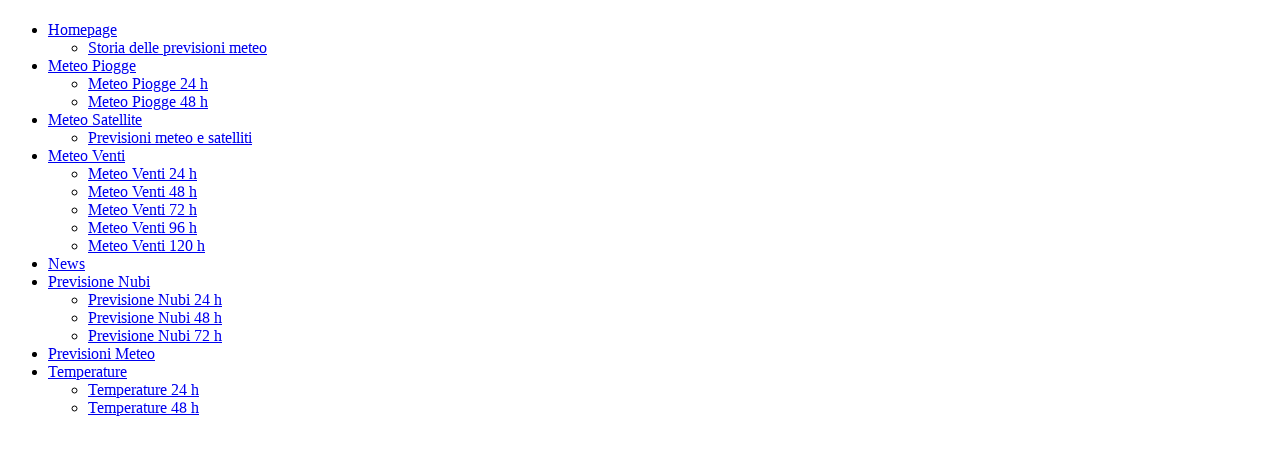

--- FILE ---
content_type: text/html; charset=UTF-8
request_url: http://www.24meteo.it/temperature-oggi/temperature-prossime-24h/
body_size: 19244
content:
<!DOCTYPE html PUBLIC "-//W3C//DTD XHTML 1.0 Transitional//EN" "http://www.w3.org/TR/xhtml1/DTD/xhtml1-transitional.dtd">
<html xmlns="http://www.w3.org/1999/xhtml" lang="it-IT">
<head profile="http://gmpg.org/xfn/11">
<link rel="shortcut icon" href="http://www.24meteo.it/favicon.ico" />
<meta http-equiv="Content-Type" content="text/html; charset=UTF-8" />
<meta http-equiv="X-UA-Compatible" content="IE=EmulateIE7" />
<title>Temperature 24 h</title>
<link rel="stylesheet" href="http://www.24meteo.it/wp-content/themes/Bluee/Bluee/style.css" type="text/css" media="screen" />
<!--[if IE 6]><link rel="stylesheet" href="http://www.24meteo.it/wp-content/themes/Bluee/Bluee/style.ie6.css" type="text/css" media="screen" /><![endif]-->
<!--[if IE 7]><link rel="stylesheet" href="http://www.24meteo.it/wp-content/themes/Bluee/Bluee/style.ie7.css" type="text/css" media="screen" /><![endif]-->
<link rel="alternate" type="application/rss+xml" title="24 Meteo.it - Previsioni Meteo | Previsioni del Tempo RSS Feed" href="http://www.24meteo.it/feed/" />
<link rel="alternate" type="application/atom+xml" title="24 Meteo.it - Previsioni Meteo | Previsioni del Tempo Atom Feed" href="http://www.24meteo.it/feed/atom/" /> 

<link rel="pingback" href="http://www.24meteo.it/xmlrpc.php" />
<script type="text/javascript" src="http://www.24meteo.it/cookie-policy/cookieconsent.js" defer ></script>

<!-- All in One SEO Pack 2.4.4.1 by Michael Torbert of Semper Fi Web Designob_start_detected [-1,-1] -->
<link rel="canonical" href="http://www.24meteo.it/temperature-oggi/temperature-prossime-24h/" />
<!-- /all in one seo pack -->
<link rel='dns-prefetch' href='//s.w.org' />
<link rel="alternate" type="application/rss+xml" title="24 Meteo.it - Previsioni Meteo | Previsioni del Tempo &raquo; Temperature 24 h Feed dei commenti" href="http://www.24meteo.it/temperature-oggi/temperature-prossime-24h/feed/" />
		<script type="text/javascript">
			window._wpemojiSettings = {"baseUrl":"https:\/\/s.w.org\/images\/core\/emoji\/11\/72x72\/","ext":".png","svgUrl":"https:\/\/s.w.org\/images\/core\/emoji\/11\/svg\/","svgExt":".svg","source":{"concatemoji":"http:\/\/www.24meteo.it\/wp-includes\/js\/wp-emoji-release.min.js?ver=4.9.26"}};
			!function(e,a,t){var n,r,o,i=a.createElement("canvas"),p=i.getContext&&i.getContext("2d");function s(e,t){var a=String.fromCharCode;p.clearRect(0,0,i.width,i.height),p.fillText(a.apply(this,e),0,0);e=i.toDataURL();return p.clearRect(0,0,i.width,i.height),p.fillText(a.apply(this,t),0,0),e===i.toDataURL()}function c(e){var t=a.createElement("script");t.src=e,t.defer=t.type="text/javascript",a.getElementsByTagName("head")[0].appendChild(t)}for(o=Array("flag","emoji"),t.supports={everything:!0,everythingExceptFlag:!0},r=0;r<o.length;r++)t.supports[o[r]]=function(e){if(!p||!p.fillText)return!1;switch(p.textBaseline="top",p.font="600 32px Arial",e){case"flag":return s([55356,56826,55356,56819],[55356,56826,8203,55356,56819])?!1:!s([55356,57332,56128,56423,56128,56418,56128,56421,56128,56430,56128,56423,56128,56447],[55356,57332,8203,56128,56423,8203,56128,56418,8203,56128,56421,8203,56128,56430,8203,56128,56423,8203,56128,56447]);case"emoji":return!s([55358,56760,9792,65039],[55358,56760,8203,9792,65039])}return!1}(o[r]),t.supports.everything=t.supports.everything&&t.supports[o[r]],"flag"!==o[r]&&(t.supports.everythingExceptFlag=t.supports.everythingExceptFlag&&t.supports[o[r]]);t.supports.everythingExceptFlag=t.supports.everythingExceptFlag&&!t.supports.flag,t.DOMReady=!1,t.readyCallback=function(){t.DOMReady=!0},t.supports.everything||(n=function(){t.readyCallback()},a.addEventListener?(a.addEventListener("DOMContentLoaded",n,!1),e.addEventListener("load",n,!1)):(e.attachEvent("onload",n),a.attachEvent("onreadystatechange",function(){"complete"===a.readyState&&t.readyCallback()})),(n=t.source||{}).concatemoji?c(n.concatemoji):n.wpemoji&&n.twemoji&&(c(n.twemoji),c(n.wpemoji)))}(window,document,window._wpemojiSettings);
		</script>
		<style type="text/css">
img.wp-smiley,
img.emoji {
	display: inline !important;
	border: none !important;
	box-shadow: none !important;
	height: 1em !important;
	width: 1em !important;
	margin: 0 .07em !important;
	vertical-align: -0.1em !important;
	background: none !important;
	padding: 0 !important;
}
</style>
<link rel='https://api.w.org/' href='http://www.24meteo.it/wp-json/' />
<link rel="EditURI" type="application/rsd+xml" title="RSD" href="http://www.24meteo.it/xmlrpc.php?rsd" />
<link rel="wlwmanifest" type="application/wlwmanifest+xml" href="http://www.24meteo.it/wp-includes/wlwmanifest.xml" /> 
<meta name="generator" content="WordPress 4.9.26" />
<link rel='shortlink' href='http://www.24meteo.it/?p=51' />
<link rel="alternate" type="application/json+oembed" href="http://www.24meteo.it/wp-json/oembed/1.0/embed?url=http%3A%2F%2Fwww.24meteo.it%2Ftemperature-oggi%2Ftemperature-prossime-24h%2F" />
<link rel="alternate" type="text/xml+oembed" href="http://www.24meteo.it/wp-json/oembed/1.0/embed?url=http%3A%2F%2Fwww.24meteo.it%2Ftemperature-oggi%2Ftemperature-prossime-24h%2F&#038;format=xml" />
</head>
<body>
<div class="PageBackgroundSimpleGradient">
</div>
<div class="Main">
<div class="Sheet">
    <div class="Sheet-tl"></div>
    <div class="Sheet-tr"></div>
    <div class="Sheet-bl"></div>
    <div class="Sheet-br"></div>
    <div class="Sheet-tc"></div>
    <div class="Sheet-bc"></div>
    <div class="Sheet-cl"></div>
    <div class="Sheet-cr"></div>
    <div class="Sheet-cc"></div>
    <div class="Sheet-body">
<div class="Header">
    <div class="Header-png"></div>
    <div class="Header-jpeg"></div>
<div class="logo">
    <h1 id="name-text" class="logo-name">
        <a href="http://www.24meteo.it/"></a></h1>
    <div id="slogan-text" class="logo-text">
        </div>
</div>

</div>
<div class="nav">
	<div class="l">	</div>
	<div class="r">	</div>
	<ul class="artmenu">
		<li class="page_item page-item-2 page_item_has_children"><a href="http://www.24meteo.it/"><span class="l"></span><span class="r"></span><span class="t">Homepage</span></a>
<ul class='children'>
	<li class="page_item page-item-151"><a href="http://www.24meteo.it/meteo/storia-delle-previsioni-meteo/">Storia delle previsioni meteo</a></li>
</ul>
</li>
<li class="page_item page-item-43 page_item_has_children"><a href="http://www.24meteo.it/precipitazioni-oggi/"><span class="l"></span><span class="r"></span><span class="t">Meteo Piogge</span></a>
<ul class='children'>
	<li class="page_item page-item-45"><a href="http://www.24meteo.it/precipitazioni-oggi/precipitazioni-prossime-24h/">Meteo Piogge 24 h</a></li>
	<li class="page_item page-item-47"><a href="http://www.24meteo.it/precipitazioni-oggi/precipitazioni-prossime-48h/">Meteo Piogge 48 h</a></li>
</ul>
</li>
<li class="page_item page-item-9 page_item_has_children"><a href="http://www.24meteo.it/meteo-satellite/"><span class="l"></span><span class="r"></span><span class="t">Meteo Satellite</span></a>
<ul class='children'>
	<li class="page_item page-item-142"><a href="http://www.24meteo.it/meteo-satellite/meteo_satelliti/">Previsioni meteo e satelliti</a></li>
</ul>
</li>
<li class="page_item page-item-30 page_item_has_children"><a href="http://www.24meteo.it/venti-oggi/"><span class="l"></span><span class="r"></span><span class="t">Meteo Venti</span></a>
<ul class='children'>
	<li class="page_item page-item-32"><a href="http://www.24meteo.it/venti-oggi/venti-prossime-24h/">Meteo Venti 24 h</a></li>
	<li class="page_item page-item-34"><a href="http://www.24meteo.it/venti-oggi/venti-prossime-48h/">Meteo Venti 48 h</a></li>
	<li class="page_item page-item-36"><a href="http://www.24meteo.it/venti-oggi/venti-prossime-72h/">Meteo Venti 72 h</a></li>
	<li class="page_item page-item-38"><a href="http://www.24meteo.it/venti-oggi/venti-prossime-96h/">Meteo Venti 96 h</a></li>
	<li class="page_item page-item-40"><a href="http://www.24meteo.it/venti-oggi/venti-prossime-120h/">Meteo Venti 120 h</a></li>
</ul>
</li>
<li class="page_item page-item-173"><a href="http://www.24meteo.it/meteo_news/"><span class="l"></span><span class="r"></span><span class="t">News</span></a></li>
<li class="page_item page-item-20 page_item_has_children"><a href="http://www.24meteo.it/nubi-oggi/"><span class="l"></span><span class="r"></span><span class="t">Previsione Nubi</span></a>
<ul class='children'>
	<li class="page_item page-item-22"><a href="http://www.24meteo.it/nubi-oggi/nubi-prossime-24h/">Previsione Nubi 24 h</a></li>
	<li class="page_item page-item-24"><a href="http://www.24meteo.it/nubi-oggi/nubi-prossime-48h/">Previsione Nubi 48 h</a></li>
	<li class="page_item page-item-26"><a href="http://www.24meteo.it/nubi-oggi/nubi-prossime-72h/">Previsione Nubi 72 h</a></li>
</ul>
</li>
<li class="page_item page-item-105"><a href="http://www.24meteo.it/previsioni-meteo-primavera-2011/"><span class="l"></span><span class="r"></span><span class="t">Previsioni Meteo</span></a></li>
<li class="page_item page-item-49 page_item_has_children current_page_ancestor current_page_parent"><a class="active" href="http://www.24meteo.it/temperature-oggi/"><span class="l"></span><span class="r"></span><span class="t">Temperature</span></a>
<ul class='children'>
	<li class="page_item page-item-51 current_page_item"><a href="http://www.24meteo.it/temperature-oggi/temperature-prossime-24h/">Temperature 24 h</a></li>
	<li class="page_item page-item-53"><a href="http://www.24meteo.it/temperature-oggi/temperature-prossime-48h/">Temperature 48 h</a></li>
</ul>
</li>
	</ul>
</div>
<div class="contentLayout">
<div class="sidebar1">
<div class="sidebar1">      
<div class="Block">
    <div class="Block-body">
<div class="BlockContent">
    <div class="BlockContent-tl"></div>
    <div class="BlockContent-tr"></div>
    <div class="BlockContent-bl"></div>
    <div class="BlockContent-br"></div>
    <div class="BlockContent-tc"></div>
    <div class="BlockContent-bc"></div>
    <div class="BlockContent-cl"></div>
    <div class="BlockContent-cr"></div>
    <div class="BlockContent-cc"></div>
    <div class="BlockContent-body">
			<div class="textwidget"><center><ins class="adsbygoogle"
	 style="display:inline-block;width:120px;height:600px"
	 data-ad-client="ca-pub-3254581387660522"
	 data-ad-slot="2404729138"></ins>
<script>
(adsbygoogle = window.adsbygoogle || []).push({});
</script></center></div>
		
    </div>
</div>

    </div>
</div>
<div class="Block">
    <div class="Block-body">
<div class="BlockContent">
    <div class="BlockContent-tl"></div>
    <div class="BlockContent-tr"></div>
    <div class="BlockContent-bl"></div>
    <div class="BlockContent-br"></div>
    <div class="BlockContent-tc"></div>
    <div class="BlockContent-bc"></div>
    <div class="BlockContent-cl"></div>
    <div class="BlockContent-cr"></div>
    <div class="BlockContent-cc"></div>
    <div class="BlockContent-body">
			<div class="textwidget"><center><strong>24meteo.it</strong>, &Egrave; il nuovo portale di <strong>Previsioni Meteo</strong> che offre, direttamente sullo schermo del tuo computer, le previsioni del tempo della tua citt&agrave; in diretta e non solo. Offre anche il <strong>meteo</strong> Europeo e Mondiale. In pi&ugrave; Precipitazioni, Temperature, Venti, Mari ecc. ecc. 24meteo.it <strong>Previsioni meteo in diretta</strong> con aggiornamenti ogni 24 ore!</center></div>
		
    </div>
</div>

    </div>
</div>
</div>
</div>
<div class="content">

 
<div class="Post">
    <div class="Post-body">
<div class="Post-inner article">
<h2 class="PostHeaderIcon-wrapper">



</center>


<span class="PostHeader"><a href="http://www.24meteo.it/temperature-oggi/temperature-prossime-24h/" rel="bookmark" title="Permanent Link to Temperature 24 h">

</a></span>
</h2>
<div class="PostContent">
<p><img src="http://www.politicheagricole.it/ucea/dalam/miekfy901_it06_ttt036.gif" alt="Temperature Prossime 24h" /></p>
<p><img src="http://www.politicheagricole.it/ucea/dalam/miekfy901_it06_ttt042.gif" alt="Temperature Prossime 24h" /></p>

</div>
<h5><center>Cerca qui il Meteo della tua Citt&agrave (esempio scrivi Roma, Milano, L'Aquila, Bari)</center></h5><form method="post" action="">
	 <center>
	    <tr>
	     <td style='font-weight:bold' width="38"></td>
	     <td width="303"><input type="text" value="Cerca qui il Meteo della tua Citt&agrave" style="color:#6d6f70;"  onfocus="this.value='';this.style.color='black';" name="NOME" size="40" maxlength="20" />		           
	     <input type='submit' value='cerca' name='cerca'></td></tr>
	 
 </form><br /><br />
<center><ins class="adsbygoogle"
	 style="display:inline-block;width:468px;height:60px"
	 data-ad-client="ca-pub-3254581387660522"
	 data-ad-slot="9204379433"></ins>
<script>
(adsbygoogle = window.adsbygoogle || []).push({});
</script></center>
<div class="cleared"></div>

</div>

    </div>
</div>


</div>
<div class="sidebar2">
<div class="sidebar2">      
<div class="Block">
    <div class="Block-body">
<div class="BlockHeader">
    <div class="l"></div>
    <div class="r"></div>
    <div class="header-tag-icon">
        <div class="t">Categorie</div>
    </div>
</div><div class="BlockContent">
    <div class="BlockContent-tl"></div>
    <div class="BlockContent-tr"></div>
    <div class="BlockContent-bl"></div>
    <div class="BlockContent-br"></div>
    <div class="BlockContent-tc"></div>
    <div class="BlockContent-bc"></div>
    <div class="BlockContent-cl"></div>
    <div class="BlockContent-cr"></div>
    <div class="BlockContent-cc"></div>
    <div class="BlockContent-body">
		<ul>
			<li class="page_item page-item-2 page_item_has_children"><a href="http://www.24meteo.it/">Homepage</a>
<ul class='children'>
	<li class="page_item page-item-151"><a href="http://www.24meteo.it/meteo/storia-delle-previsioni-meteo/">Storia delle previsioni meteo</a></li>
</ul>
</li>
<li class="page_item page-item-9 page_item_has_children"><a href="http://www.24meteo.it/meteo-satellite/">Meteo Satellite</a>
<ul class='children'>
	<li class="page_item page-item-142"><a href="http://www.24meteo.it/meteo-satellite/meteo_satelliti/">Previsioni meteo e satelliti</a></li>
</ul>
</li>
<li class="page_item page-item-20 page_item_has_children"><a href="http://www.24meteo.it/nubi-oggi/">Previsione Nubi</a>
<ul class='children'>
	<li class="page_item page-item-22"><a href="http://www.24meteo.it/nubi-oggi/nubi-prossime-24h/">Previsione Nubi 24 h</a></li>
	<li class="page_item page-item-24"><a href="http://www.24meteo.it/nubi-oggi/nubi-prossime-48h/">Previsione Nubi 48 h</a></li>
	<li class="page_item page-item-26"><a href="http://www.24meteo.it/nubi-oggi/nubi-prossime-72h/">Previsione Nubi 72 h</a></li>
</ul>
</li>
<li class="page_item page-item-30 page_item_has_children"><a href="http://www.24meteo.it/venti-oggi/">Meteo Venti</a>
<ul class='children'>
	<li class="page_item page-item-32"><a href="http://www.24meteo.it/venti-oggi/venti-prossime-24h/">Meteo Venti 24 h</a></li>
	<li class="page_item page-item-34"><a href="http://www.24meteo.it/venti-oggi/venti-prossime-48h/">Meteo Venti 48 h</a></li>
	<li class="page_item page-item-36"><a href="http://www.24meteo.it/venti-oggi/venti-prossime-72h/">Meteo Venti 72 h</a></li>
	<li class="page_item page-item-38"><a href="http://www.24meteo.it/venti-oggi/venti-prossime-96h/">Meteo Venti 96 h</a></li>
	<li class="page_item page-item-40"><a href="http://www.24meteo.it/venti-oggi/venti-prossime-120h/">Meteo Venti 120 h</a></li>
</ul>
</li>
<li class="page_item page-item-43 page_item_has_children"><a href="http://www.24meteo.it/precipitazioni-oggi/">Meteo Piogge</a>
<ul class='children'>
	<li class="page_item page-item-45"><a href="http://www.24meteo.it/precipitazioni-oggi/precipitazioni-prossime-24h/">Meteo Piogge 24 h</a></li>
	<li class="page_item page-item-47"><a href="http://www.24meteo.it/precipitazioni-oggi/precipitazioni-prossime-48h/">Meteo Piogge 48 h</a></li>
</ul>
</li>
<li class="page_item page-item-49 page_item_has_children current_page_ancestor current_page_parent"><a href="http://www.24meteo.it/temperature-oggi/">Temperature</a>
<ul class='children'>
	<li class="page_item page-item-51 current_page_item"><a href="http://www.24meteo.it/temperature-oggi/temperature-prossime-24h/">Temperature 24 h</a></li>
	<li class="page_item page-item-53"><a href="http://www.24meteo.it/temperature-oggi/temperature-prossime-48h/">Temperature 48 h</a></li>
</ul>
</li>
<li class="page_item page-item-105"><a href="http://www.24meteo.it/previsioni-meteo-primavera-2011/">Previsioni Meteo</a></li>
<li class="page_item page-item-173"><a href="http://www.24meteo.it/meteo_news/">News</a></li>
		</ul>
		
    </div>
</div>

    </div>
</div>
<div class="Block">
    <div class="Block-body">
<div class="BlockHeader">
    <div class="l"></div>
    <div class="r"></div>
    <div class="header-tag-icon">
        <div class="t">Link Utili</div>
    </div>
</div><div class="BlockContent">
    <div class="BlockContent-tl"></div>
    <div class="BlockContent-tr"></div>
    <div class="BlockContent-bl"></div>
    <div class="BlockContent-br"></div>
    <div class="BlockContent-tc"></div>
    <div class="BlockContent-bc"></div>
    <div class="BlockContent-cl"></div>
    <div class="BlockContent-cr"></div>
    <div class="BlockContent-cc"></div>
    <div class="BlockContent-body">

	<ul class='xoxo blogroll'>
<li><a href="http://www.ilburraco.com" title="Sito per giocare gratis a burraco online." target="_blank">Burraco online gratis</a></li>
<li><a href="http://www.ludopoli.it" title="Sito per giocare a carte online gratis." target="_blank">Giochi di carte online gratis</a></li>

	</ul>

    </div>
</div>

    </div>
</div>

<div class="Block">
    <div class="Block-body">
<div class="BlockContent">
    <div class="BlockContent-tl"></div>
    <div class="BlockContent-tr"></div>
    <div class="BlockContent-bl"></div>
    <div class="BlockContent-br"></div>
    <div class="BlockContent-tc"></div>
    <div class="BlockContent-bc"></div>
    <div class="BlockContent-cl"></div>
    <div class="BlockContent-cr"></div>
    <div class="BlockContent-cc"></div>
    <div class="BlockContent-body">
			<div class="textwidget">24 Meteo ti aggiorna su tutte le previsioni del tempo in Italia ed in Europa permettendoti di consultare in maniera semplice e veloce la previsione per la tua città o regione.
</div>
		
    </div>
</div>

    </div>
</div>
</div>
</div>

</div>
<div class="cleared"></div>

<div class="Footer">
    <div class="Footer-inner">
                <a href="http://www.24meteo.it/feed/" class="rss-tag-icon" title="RSS"></a>
                <div class="Footer-text">

<p><font color="#FFFFFF"><b>24 meteo.it | Previsioni Meteo, il meteo in diretta, previsioni del tempo<br>
</b>24 meteo.it previsioni meteo sempre aggiornate dell'italia e d'europa, il meteo in diretta di tutte le regioni e province italiane, previsioni del tempo.</font></p>
</p>
</div>
    </div>
    <div class="Footer-background">
    </div>
</div>

    </div>
</div>
</body>
</html>

--- FILE ---
content_type: text/html; charset=utf-8
request_url: https://www.google.com/recaptcha/api2/aframe
body_size: 247
content:
<!DOCTYPE HTML><html><head><meta http-equiv="content-type" content="text/html; charset=UTF-8"></head><body><script nonce="wsIrTaBLW61wIedscW0bzQ">/** Anti-fraud and anti-abuse applications only. See google.com/recaptcha */ try{var clients={'sodar':'https://pagead2.googlesyndication.com/pagead/sodar?'};window.addEventListener("message",function(a){try{if(a.source===window.parent){var b=JSON.parse(a.data);var c=clients[b['id']];if(c){var d=document.createElement('img');d.src=c+b['params']+'&rc='+(localStorage.getItem("rc::a")?sessionStorage.getItem("rc::b"):"");window.document.body.appendChild(d);sessionStorage.setItem("rc::e",parseInt(sessionStorage.getItem("rc::e")||0)+1);localStorage.setItem("rc::h",'1768747755587');}}}catch(b){}});window.parent.postMessage("_grecaptcha_ready", "*");}catch(b){}</script></body></html>

--- FILE ---
content_type: application/javascript
request_url: http://www.24meteo.it/cookie-policy/cookieconsent.js
body_size: 13430
content:
// settare a true se non presenti sul sito
var adsAttivi = false;
var shareAttivi = true;
var analyticsAttivo = true;
var socialAttivi = true;

var tuttoAttivo = false;

var PARTIAL_COOKIE = 'cookieconsent_partial';
var idAnalytics = '';

(function () {
  // Stop from running again, if accidently included more than once.
  if (window.hasCookieConsent) return;
  window.hasCookieConsent = true;

  /*
   Constants
   */

  // Client variable which may be present containing options to override with
  var OPTIONS_VARIABLE = 'cookieconsent_options';

  // Change cookie consent options on the fly.
  var OPTIONS_UPDATER = 'update_cookieconsent_options';

  // Name of cookie to be set when dismissed
  var DISMISSED_COOKIE = 'cookieconsent_dismissed';

  // The path to built in themes (s3 bucket)
  var THEME_BUCKET_PATH = '//s3.amazonaws.com/cc.silktide.com/';

  // Se bot attiva
  if (/bot|googlebot|crawler|spider|robot|crawling/i.test(navigator.userAgent)) {
	attivaTutto();
	return;
  }

  // No point going further if they've already dismissed.
  if (document.cookie.indexOf(DISMISSED_COOKIE) > -1) {
	attivaTutto();
	return;
  }
  
  if (document.cookie.indexOf(PARTIAL_COOKIE) > -1) {
	attivaTutto();
  }

  // IE8...
  if(typeof String.prototype.trim !== 'function') {
    String.prototype.trim = function() {
      return this.replace(/^\s+|\s+$/g, '');
    };
  }

  /*
   Helper methods
   */
  var Util = {
    isArray: function (obj) {
      var proto = Object.prototype.toString.call(obj);
      return proto == '[object Array]';
    },

    isObject: function (obj) {
      return Object.prototype.toString.call(obj) == '[object Object]';
    },

    each: function (arr, callback, /* optional: */context, force) {
      if (Util.isObject(arr) && !force) {
        for (var key in arr) {
          if (arr.hasOwnProperty(key)) {
            callback.call(context, arr[key], key, arr);
          }
        }
      } else {
        for (var i = 0, ii = arr.length; i < ii; i++) {
          callback.call(context, arr[i], i, arr);
        }
      }
    },

    merge: function (obj1, obj2) {
      if (!obj1) return;
      Util.each(obj2, function (val, key) {
        if (Util.isObject(val) && Util.isObject(obj1[key])) {
          Util.merge(obj1[key], val);
        } else {
          obj1[key] = val;
        }
      })
    },

    bind: function (func, context) {
      return function () {
        return func.apply(context, arguments);
      };
    },

    /*
     find a property based on a . separated path.
     i.e. queryObject({details: {name: 'Adam'}}, 'details.name') // -> 'Adam'
     returns null if not found
     */
    queryObject: function (object, query) {
      var queryPart;
      var i = 0;
      var head = object;
      query = query.split('.');
      while ( (queryPart = query[i++]) && head.hasOwnProperty(queryPart) && (head = head[queryPart]) )  {
        if (i === query.length) return head;
      }
      return null;
    },

    addEventListener: function (el, event, eventListener) {
      if (el.addEventListener) {
        el.addEventListener(event, eventListener);
      } else {
        el.attachEvent('on' + event, eventListener);
      }
    }
  };

  var DomBuilder = (function () {
    /*
     The attribute we store events in.
     */
    var eventAttribute = 'data-cc-event';
    var conditionAttribute = 'data-cc-if';

    /*
     Shim to make addEventListener work correctly with IE.
     */
    var addEventListener = function (el, event, eventListener) {
      // Add multiple event listeners at once if array is passed.
      if (Util.isArray(event)) {
        return Util.each(event, function (ev) {
          addEventListener(el, ev, eventListener);
        });
      }

      if (el.addEventListener) {
        el.addEventListener(event, eventListener);
      } else {
        el.attachEvent('on' + event, eventListener);
      }
    };

    /*
     Replace {{variable.name}} with it's property on the scope
     Also supports {{variable.name || another.name || 'string'}}
     */
    var insertReplacements = function (htmlStr, scope) {
      return htmlStr.replace(/\{\{(.*?)\}\}/g, function (_match, sub) {
        var tokens = sub.split('||');
        var value;
        while (token = tokens.shift()) {
          token = token.trim();

          // If string
          if (token[0] === '"') return token.slice(1, token.length - 1);

          // If query matches
          value =  Util.queryObject(scope, token);

          if (value) return value;
        }

        return '';
      });
    };

    /*
     Turn a string of html into DOM
     */
    var buildDom = function (htmlStr) {
      var container = document.createElement('div');
      container.innerHTML = htmlStr;
      return container.children[0];
    };

    var applyToElementsWithAttribute = function (dom, attribute, func) {
      var els = dom.parentNode.querySelectorAll('[' + attribute + ']');
      Util.each(els, function (element) {
        var attributeVal = element.getAttribute(attribute);
        func(element, attributeVal);
      }, window, true);
    };

    /*
     Parse event attributes in dom and set listeners to their matching scope methods
     */
    var applyEvents = function (dom, scope) {
      applyToElementsWithAttribute(dom, eventAttribute, function (element, attributeVal) {
        var parts = attributeVal.split(':');
        var listener = Util.queryObject(scope, parts[1]);
        addEventListener(element, parts[0], Util.bind(listener, scope));
      });
    };

    var applyConditionals = function (dom, scope) {
      applyToElementsWithAttribute(dom, conditionAttribute, function (element, attributeVal) {
        var value = Util.queryObject(scope, attributeVal);
        if (!value) {
          element.parentNode.removeChild(element);
        }
      });
    };

    return {
      build: function (htmlStr, scope) {
        if (Util.isArray(htmlStr)) htmlStr = htmlStr.join('');

        htmlStr = insertReplacements(htmlStr, scope);
        var dom = buildDom(htmlStr);
        applyEvents(dom, scope);
        applyConditionals(dom, scope);

        return dom;
      }
    };
  })();


  /*
   Plugin
   */
  var cookieconsent = {
    options: {
      message: "Utilizziamo i cookie, anche di terze parti, per migliorare la tua esperienza sul sito ed analizzare il nostro traffico. Proseguendo la navigazione accetti l'utilizzo dei cookie.",
      dismiss: "Ok",
      learnMore: "Maggiori info",
      link: "/cookie-policy/cookie-policy.html",
      container: null, // selector
      theme: "/cookie-policy/cookie.css",
      domain: null, // default to current domain.
      path: '/', 
      expiryDays: 365,
      markup: [
        '<div class="cc_banner-wrapper {{containerClasses}}">',
        '<div class="cc_banner cc_container cc_container--open">',
        '<a href="#null" data-cc-event="click:dismiss" target="_blank" class="cc_btn cc_btn_accept_all">{{options.dismiss}}</a>',
        '<p class="cc_message">{{options.message}} <br /><a data-cc-if="options.link" class="cc_more_info" href="{{options.link || "#null"}}">{{options.learnMore}}</a></p>',
        '</div>',
        '</div>'
      ]
    },

    init: function () {
      var options = window[OPTIONS_VARIABLE];
      if (options) this.setOptions(options);

      this.setContainer();

      // Calls render when theme is loaded.
      if (this.options.theme) {
        this.loadTheme(this.render);
      } else {
        this.render();
      }
    },

    setOptionsOnTheFly: function (options) {
      this.setOptions(options);
      this.render();
    },

    setOptions: function (options) {
      Util.merge(this.options, options);
    },

    setContainer: function () {
      if (this.options.container) {
        this.container = document.querySelector(this.options.container);
      } else {
        this.container = document.body;
      }

      // Add class to container classes so we can specify css for IE8 only.
      this.containerClasses = '';
      if (navigator.appVersion.indexOf('MSIE 8') > -1) {
        this.containerClasses += ' cc_ie8'
      }
    },

    loadTheme: function (callback) {
      var theme = this.options.theme;

      // If theme is specified by name
      if (theme.indexOf('.css') === -1) {
        theme = THEME_BUCKET_PATH + theme + '.css';
      }

      var link = document.createElement('link');
      link.rel = 'stylesheet';
      link.type = 'text/css';
      link.href = theme;

      var loaded = false;
      link.onload = Util.bind(function () {
        if (!loaded && callback) {
          callback.call(this);
          loaded = true;
        }
      }, this);

      document.getElementsByTagName("head")[0].appendChild(link);
    },

    render: function () {
      // remove current element (if we've already rendered)
      if (this.element && this.element.parentNode) {
        this.element.parentNode.removeChild(this.element);
        delete this.element;
      }

      this.element = DomBuilder.build(this.options.markup, this);
      if (!this.container.firstChild) {
        this.container.appendChild(this.element);
      } else {
        this.container.insertBefore(this.element, this.container.firstChild);
      }
    },

    dismiss: function (evt) {
		evt.preventDefault && evt.preventDefault();
		evt.returnValue = false;
		this.setDismissedCookie();
		this.container.removeChild(this.element);
		attivaTutto();
    },

    setDismissedCookie: function () {
      setCookie(DISMISSED_COOKIE, 'yes', this.options.expiryDays, this.options.domain, this.options.path);
    }
  };

  var init;
  var initialized = false;
  (init = function () {
    if (!initialized && document.readyState == 'complete') {
      cookieconsent.init();
      initialized = true;
      window[OPTIONS_UPDATER] = Util.bind(cookieconsent.setOptionsOnTheFly, cookieconsent);
    }
  })();
  
  var dismissImplicito;
  var dismissedImplicito = 0;
  (dismissImplicito = function (e) {
	  if (e && e.type=="click")
	  {
		if (e.target && e.target.className!='cc_more_info')
		{
			dismissedImplicito=2;
		}
	  }
    if (dismissedImplicito<2)
	{
		dismissedImplicito++;
	}
	else if (dismissedImplicito==2)
	{
		dismissedImplicito++;
		attivaTutto();
    }
  })();

  Util.addEventListener(document, 'readystatechange', init);
	Util.addEventListener(document, 'scroll', dismissImplicito);
	Util.addEventListener(document, 'click', dismissImplicito);

})();

function attivaTutto()
{
	if (!tuttoAttivo)
	{
		tuttoAttivo = true;
		setCookie(PARTIAL_COOKIE, 'yes', 1, null, '/');
		attivaAds();
		attivaShare();
		attivaAnalytics();
		attivaSocial();
	}
}

function attivaAds()
{
	if (!adsAttivi)
	{
		adsAttivi = true;
		var script = document.createElement('script');
		script.type = 'text/javascript';
		script.src = "//pagead2.googlesyndication.com/pagead/js/adsbygoogle.js";
		script.async = true;
		document.getElementsByTagName("head")[0].appendChild(script);
	}
}

function attivaShare()
{
	if (!shareAttivi)
	{
		shareAttivi = true;
		var script = document.createElement('script');
		script.type = 'text/javascript';
		script.src = "/js/shareplugin.js";
		script.async = true;
		script.defer = true;
		document.getElementsByTagName("head")[0].appendChild(script);
	}
}

function attivaAnalytics()
{
	if (!analyticsAttivo)
	{
		analyticsAttivo = true;
		var script = document.createElement('script');
		script.type = 'text/javascript';
		script.text = "(function(i, s, o, g, r, a, m) {\n        i['GoogleAnalyticsObject'] = r; i[r] = i[r] || function() {\n            (i[r].q = i[r].q || []).push(arguments)\n        }, i[r].l = 1 * new Date(); a = s.createElement(o),\n  m = s.getElementsByTagName(o)[0]; a.async = 1; a.src = g; m.parentNode.insertBefore(a, m)\n    })(window, document, 'script', '//www.google-analytics.com/analytics.js', 'ga');\n\n    ga('create', '" + idAnalytics + "', 'auto');\n    ga('send', 'pageview');\n    ga('set', 'anonymizeIp', true);\n";
		document.getElementsByTagName("body")[0].appendChild(script);
	}
}

function attivaSocial()
{
	if (!socialAttivi)
	{
		socialAttivi = true;
		
		var refNode = document.getElementById("fb-root");
		console.log(refNode);
		if (refNode)
		{
			var script = document.createElement('script');
			script.type = 'text/javascript';
			script.src = "https://apis.google.com/js/plusone.js";
			script.async = true;
			script.text = "{ lang: 'it' }";
			document.getElementsByTagName("head")[0].appendChild(script);

			var scriptFB = document.createElement('script');
			scriptFB.type = 'text/javascript';
			scriptFB.text = '(function(d, s, id) {\n  var js, fjs = d.getElementsByTagName(s)[0];\n  if (d.getElementById(id)) return;\n  js = d.createElement(s); js.id = id;\n  js.src = "//connect.facebook.net/it_IT/sdk.js#xfbml=1&version=v2.4";\n  fjs.parentNode.insertBefore(js, fjs);\n}(document, "script", "facebook-jssdk"));';
			refNode.parentNode.insertBefore(scriptFB, refNode.nextSibling);
		}
	}
}

function setCookie(name, value, expiryDays, domain, path) 
{
      expiryDays = expiryDays || 365;

      var exdate = new Date();
      exdate.setDate(exdate.getDate() + expiryDays);

      var cookie = [
        name + '=' + value,
        'expires=' + exdate.toUTCString(),
        'path=' + path || '/'
      ];

      if (domain) {
        cookie.push(
          'domain=' + domain
        );
      }

      document.cookie = cookie.join(';');
}
